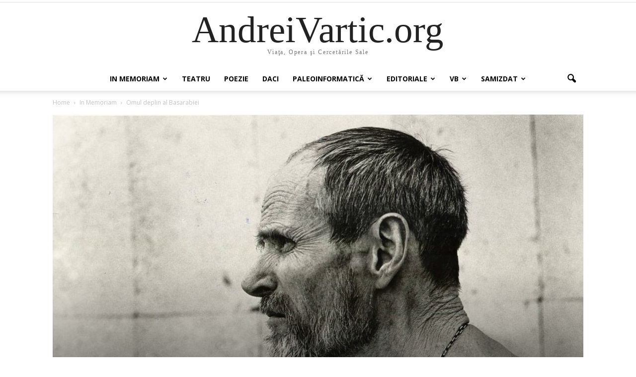

--- FILE ---
content_type: text/html; charset=UTF-8
request_url: https://www.andreivartic.org/inm/omul/
body_size: 17391
content:
<!doctype html >
<!--[if IE 8]>    <html class="ie8" lang="en"> <![endif]-->
<!--[if IE 9]>    <html class="ie9" lang="en"> <![endif]-->
<!--[if gt IE 8]><!--> <html lang="en-US"
 xmlns:og='http://opengraphprotocol.org/schema/'
 xmlns:fb='http://www.facebook.com/2008/fbml'> <!--<![endif]-->
<head>
    <title>Omul deplin al Basarabiei | Andrei Vartic</title>
    <meta charset="UTF-8" />
    <meta name="viewport" content="width=device-width, initial-scale=1.0">
    <link rel="pingback" href="https://www.andreivartic.org/xmlrpc.php" />
    <meta name='robots' content='max-image-preview:large' />
<meta property="og:image" content="https://www.andreivartic.org/wp-content/uploads/2019/06/ion_bradu.jpg" /><meta name="author" content="Bradu Ion">
<link rel='dns-prefetch' href='//platform-api.sharethis.com' />
<link rel='dns-prefetch' href='//fonts.googleapis.com' />
<link rel="alternate" type="application/rss+xml" title="Andrei Vartic &raquo; Feed" href="https://www.andreivartic.org/feed/" />
<link rel="alternate" type="application/rss+xml" title="Andrei Vartic &raquo; Comments Feed" href="https://www.andreivartic.org/comments/feed/" />
<link rel="alternate" type="application/rss+xml" title="Andrei Vartic &raquo; Omul deplin al Basarabiei Comments Feed" href="https://www.andreivartic.org/inm/omul/feed/" />
<script type="text/javascript">
window._wpemojiSettings = {"baseUrl":"https:\/\/s.w.org\/images\/core\/emoji\/14.0.0\/72x72\/","ext":".png","svgUrl":"https:\/\/s.w.org\/images\/core\/emoji\/14.0.0\/svg\/","svgExt":".svg","source":{"concatemoji":"https:\/\/www.andreivartic.org\/wp-includes\/js\/wp-emoji-release.min.js?ver=6.2.8"}};
/*! This file is auto-generated */
!function(e,a,t){var n,r,o,i=a.createElement("canvas"),p=i.getContext&&i.getContext("2d");function s(e,t){p.clearRect(0,0,i.width,i.height),p.fillText(e,0,0);e=i.toDataURL();return p.clearRect(0,0,i.width,i.height),p.fillText(t,0,0),e===i.toDataURL()}function c(e){var t=a.createElement("script");t.src=e,t.defer=t.type="text/javascript",a.getElementsByTagName("head")[0].appendChild(t)}for(o=Array("flag","emoji"),t.supports={everything:!0,everythingExceptFlag:!0},r=0;r<o.length;r++)t.supports[o[r]]=function(e){if(p&&p.fillText)switch(p.textBaseline="top",p.font="600 32px Arial",e){case"flag":return s("\ud83c\udff3\ufe0f\u200d\u26a7\ufe0f","\ud83c\udff3\ufe0f\u200b\u26a7\ufe0f")?!1:!s("\ud83c\uddfa\ud83c\uddf3","\ud83c\uddfa\u200b\ud83c\uddf3")&&!s("\ud83c\udff4\udb40\udc67\udb40\udc62\udb40\udc65\udb40\udc6e\udb40\udc67\udb40\udc7f","\ud83c\udff4\u200b\udb40\udc67\u200b\udb40\udc62\u200b\udb40\udc65\u200b\udb40\udc6e\u200b\udb40\udc67\u200b\udb40\udc7f");case"emoji":return!s("\ud83e\udef1\ud83c\udffb\u200d\ud83e\udef2\ud83c\udfff","\ud83e\udef1\ud83c\udffb\u200b\ud83e\udef2\ud83c\udfff")}return!1}(o[r]),t.supports.everything=t.supports.everything&&t.supports[o[r]],"flag"!==o[r]&&(t.supports.everythingExceptFlag=t.supports.everythingExceptFlag&&t.supports[o[r]]);t.supports.everythingExceptFlag=t.supports.everythingExceptFlag&&!t.supports.flag,t.DOMReady=!1,t.readyCallback=function(){t.DOMReady=!0},t.supports.everything||(n=function(){t.readyCallback()},a.addEventListener?(a.addEventListener("DOMContentLoaded",n,!1),e.addEventListener("load",n,!1)):(e.attachEvent("onload",n),a.attachEvent("onreadystatechange",function(){"complete"===a.readyState&&t.readyCallback()})),(e=t.source||{}).concatemoji?c(e.concatemoji):e.wpemoji&&e.twemoji&&(c(e.twemoji),c(e.wpemoji)))}(window,document,window._wpemojiSettings);
</script>
<style type="text/css">
img.wp-smiley,
img.emoji {
	display: inline !important;
	border: none !important;
	box-shadow: none !important;
	height: 1em !important;
	width: 1em !important;
	margin: 0 0.07em !important;
	vertical-align: -0.1em !important;
	background: none !important;
	padding: 0 !important;
}
</style>
	<link rel='stylesheet' id='bwp-rc-css' href='https://www.andreivartic.org/wp-content/plugins/bwp-recent-comments/css/bwp-recent-comments.css?ver=1.2.2' type='text/css' media='all' />
<link rel='stylesheet' id='wp-block-library-css' href='https://www.andreivartic.org/wp-includes/css/dist/block-library/style.min.css?ver=6.2.8' type='text/css' media='all' />
<link rel='stylesheet' id='classic-theme-styles-css' href='https://www.andreivartic.org/wp-includes/css/classic-themes.min.css?ver=6.2.8' type='text/css' media='all' />
<style id='global-styles-inline-css' type='text/css'>
body{--wp--preset--color--black: #000000;--wp--preset--color--cyan-bluish-gray: #abb8c3;--wp--preset--color--white: #ffffff;--wp--preset--color--pale-pink: #f78da7;--wp--preset--color--vivid-red: #cf2e2e;--wp--preset--color--luminous-vivid-orange: #ff6900;--wp--preset--color--luminous-vivid-amber: #fcb900;--wp--preset--color--light-green-cyan: #7bdcb5;--wp--preset--color--vivid-green-cyan: #00d084;--wp--preset--color--pale-cyan-blue: #8ed1fc;--wp--preset--color--vivid-cyan-blue: #0693e3;--wp--preset--color--vivid-purple: #9b51e0;--wp--preset--gradient--vivid-cyan-blue-to-vivid-purple: linear-gradient(135deg,rgba(6,147,227,1) 0%,rgb(155,81,224) 100%);--wp--preset--gradient--light-green-cyan-to-vivid-green-cyan: linear-gradient(135deg,rgb(122,220,180) 0%,rgb(0,208,130) 100%);--wp--preset--gradient--luminous-vivid-amber-to-luminous-vivid-orange: linear-gradient(135deg,rgba(252,185,0,1) 0%,rgba(255,105,0,1) 100%);--wp--preset--gradient--luminous-vivid-orange-to-vivid-red: linear-gradient(135deg,rgba(255,105,0,1) 0%,rgb(207,46,46) 100%);--wp--preset--gradient--very-light-gray-to-cyan-bluish-gray: linear-gradient(135deg,rgb(238,238,238) 0%,rgb(169,184,195) 100%);--wp--preset--gradient--cool-to-warm-spectrum: linear-gradient(135deg,rgb(74,234,220) 0%,rgb(151,120,209) 20%,rgb(207,42,186) 40%,rgb(238,44,130) 60%,rgb(251,105,98) 80%,rgb(254,248,76) 100%);--wp--preset--gradient--blush-light-purple: linear-gradient(135deg,rgb(255,206,236) 0%,rgb(152,150,240) 100%);--wp--preset--gradient--blush-bordeaux: linear-gradient(135deg,rgb(254,205,165) 0%,rgb(254,45,45) 50%,rgb(107,0,62) 100%);--wp--preset--gradient--luminous-dusk: linear-gradient(135deg,rgb(255,203,112) 0%,rgb(199,81,192) 50%,rgb(65,88,208) 100%);--wp--preset--gradient--pale-ocean: linear-gradient(135deg,rgb(255,245,203) 0%,rgb(182,227,212) 50%,rgb(51,167,181) 100%);--wp--preset--gradient--electric-grass: linear-gradient(135deg,rgb(202,248,128) 0%,rgb(113,206,126) 100%);--wp--preset--gradient--midnight: linear-gradient(135deg,rgb(2,3,129) 0%,rgb(40,116,252) 100%);--wp--preset--duotone--dark-grayscale: url('#wp-duotone-dark-grayscale');--wp--preset--duotone--grayscale: url('#wp-duotone-grayscale');--wp--preset--duotone--purple-yellow: url('#wp-duotone-purple-yellow');--wp--preset--duotone--blue-red: url('#wp-duotone-blue-red');--wp--preset--duotone--midnight: url('#wp-duotone-midnight');--wp--preset--duotone--magenta-yellow: url('#wp-duotone-magenta-yellow');--wp--preset--duotone--purple-green: url('#wp-duotone-purple-green');--wp--preset--duotone--blue-orange: url('#wp-duotone-blue-orange');--wp--preset--font-size--small: 13px;--wp--preset--font-size--medium: 20px;--wp--preset--font-size--large: 36px;--wp--preset--font-size--x-large: 42px;--wp--preset--spacing--20: 0.44rem;--wp--preset--spacing--30: 0.67rem;--wp--preset--spacing--40: 1rem;--wp--preset--spacing--50: 1.5rem;--wp--preset--spacing--60: 2.25rem;--wp--preset--spacing--70: 3.38rem;--wp--preset--spacing--80: 5.06rem;--wp--preset--shadow--natural: 6px 6px 9px rgba(0, 0, 0, 0.2);--wp--preset--shadow--deep: 12px 12px 50px rgba(0, 0, 0, 0.4);--wp--preset--shadow--sharp: 6px 6px 0px rgba(0, 0, 0, 0.2);--wp--preset--shadow--outlined: 6px 6px 0px -3px rgba(255, 255, 255, 1), 6px 6px rgba(0, 0, 0, 1);--wp--preset--shadow--crisp: 6px 6px 0px rgba(0, 0, 0, 1);}:where(.is-layout-flex){gap: 0.5em;}body .is-layout-flow > .alignleft{float: left;margin-inline-start: 0;margin-inline-end: 2em;}body .is-layout-flow > .alignright{float: right;margin-inline-start: 2em;margin-inline-end: 0;}body .is-layout-flow > .aligncenter{margin-left: auto !important;margin-right: auto !important;}body .is-layout-constrained > .alignleft{float: left;margin-inline-start: 0;margin-inline-end: 2em;}body .is-layout-constrained > .alignright{float: right;margin-inline-start: 2em;margin-inline-end: 0;}body .is-layout-constrained > .aligncenter{margin-left: auto !important;margin-right: auto !important;}body .is-layout-constrained > :where(:not(.alignleft):not(.alignright):not(.alignfull)){max-width: var(--wp--style--global--content-size);margin-left: auto !important;margin-right: auto !important;}body .is-layout-constrained > .alignwide{max-width: var(--wp--style--global--wide-size);}body .is-layout-flex{display: flex;}body .is-layout-flex{flex-wrap: wrap;align-items: center;}body .is-layout-flex > *{margin: 0;}:where(.wp-block-columns.is-layout-flex){gap: 2em;}.has-black-color{color: var(--wp--preset--color--black) !important;}.has-cyan-bluish-gray-color{color: var(--wp--preset--color--cyan-bluish-gray) !important;}.has-white-color{color: var(--wp--preset--color--white) !important;}.has-pale-pink-color{color: var(--wp--preset--color--pale-pink) !important;}.has-vivid-red-color{color: var(--wp--preset--color--vivid-red) !important;}.has-luminous-vivid-orange-color{color: var(--wp--preset--color--luminous-vivid-orange) !important;}.has-luminous-vivid-amber-color{color: var(--wp--preset--color--luminous-vivid-amber) !important;}.has-light-green-cyan-color{color: var(--wp--preset--color--light-green-cyan) !important;}.has-vivid-green-cyan-color{color: var(--wp--preset--color--vivid-green-cyan) !important;}.has-pale-cyan-blue-color{color: var(--wp--preset--color--pale-cyan-blue) !important;}.has-vivid-cyan-blue-color{color: var(--wp--preset--color--vivid-cyan-blue) !important;}.has-vivid-purple-color{color: var(--wp--preset--color--vivid-purple) !important;}.has-black-background-color{background-color: var(--wp--preset--color--black) !important;}.has-cyan-bluish-gray-background-color{background-color: var(--wp--preset--color--cyan-bluish-gray) !important;}.has-white-background-color{background-color: var(--wp--preset--color--white) !important;}.has-pale-pink-background-color{background-color: var(--wp--preset--color--pale-pink) !important;}.has-vivid-red-background-color{background-color: var(--wp--preset--color--vivid-red) !important;}.has-luminous-vivid-orange-background-color{background-color: var(--wp--preset--color--luminous-vivid-orange) !important;}.has-luminous-vivid-amber-background-color{background-color: var(--wp--preset--color--luminous-vivid-amber) !important;}.has-light-green-cyan-background-color{background-color: var(--wp--preset--color--light-green-cyan) !important;}.has-vivid-green-cyan-background-color{background-color: var(--wp--preset--color--vivid-green-cyan) !important;}.has-pale-cyan-blue-background-color{background-color: var(--wp--preset--color--pale-cyan-blue) !important;}.has-vivid-cyan-blue-background-color{background-color: var(--wp--preset--color--vivid-cyan-blue) !important;}.has-vivid-purple-background-color{background-color: var(--wp--preset--color--vivid-purple) !important;}.has-black-border-color{border-color: var(--wp--preset--color--black) !important;}.has-cyan-bluish-gray-border-color{border-color: var(--wp--preset--color--cyan-bluish-gray) !important;}.has-white-border-color{border-color: var(--wp--preset--color--white) !important;}.has-pale-pink-border-color{border-color: var(--wp--preset--color--pale-pink) !important;}.has-vivid-red-border-color{border-color: var(--wp--preset--color--vivid-red) !important;}.has-luminous-vivid-orange-border-color{border-color: var(--wp--preset--color--luminous-vivid-orange) !important;}.has-luminous-vivid-amber-border-color{border-color: var(--wp--preset--color--luminous-vivid-amber) !important;}.has-light-green-cyan-border-color{border-color: var(--wp--preset--color--light-green-cyan) !important;}.has-vivid-green-cyan-border-color{border-color: var(--wp--preset--color--vivid-green-cyan) !important;}.has-pale-cyan-blue-border-color{border-color: var(--wp--preset--color--pale-cyan-blue) !important;}.has-vivid-cyan-blue-border-color{border-color: var(--wp--preset--color--vivid-cyan-blue) !important;}.has-vivid-purple-border-color{border-color: var(--wp--preset--color--vivid-purple) !important;}.has-vivid-cyan-blue-to-vivid-purple-gradient-background{background: var(--wp--preset--gradient--vivid-cyan-blue-to-vivid-purple) !important;}.has-light-green-cyan-to-vivid-green-cyan-gradient-background{background: var(--wp--preset--gradient--light-green-cyan-to-vivid-green-cyan) !important;}.has-luminous-vivid-amber-to-luminous-vivid-orange-gradient-background{background: var(--wp--preset--gradient--luminous-vivid-amber-to-luminous-vivid-orange) !important;}.has-luminous-vivid-orange-to-vivid-red-gradient-background{background: var(--wp--preset--gradient--luminous-vivid-orange-to-vivid-red) !important;}.has-very-light-gray-to-cyan-bluish-gray-gradient-background{background: var(--wp--preset--gradient--very-light-gray-to-cyan-bluish-gray) !important;}.has-cool-to-warm-spectrum-gradient-background{background: var(--wp--preset--gradient--cool-to-warm-spectrum) !important;}.has-blush-light-purple-gradient-background{background: var(--wp--preset--gradient--blush-light-purple) !important;}.has-blush-bordeaux-gradient-background{background: var(--wp--preset--gradient--blush-bordeaux) !important;}.has-luminous-dusk-gradient-background{background: var(--wp--preset--gradient--luminous-dusk) !important;}.has-pale-ocean-gradient-background{background: var(--wp--preset--gradient--pale-ocean) !important;}.has-electric-grass-gradient-background{background: var(--wp--preset--gradient--electric-grass) !important;}.has-midnight-gradient-background{background: var(--wp--preset--gradient--midnight) !important;}.has-small-font-size{font-size: var(--wp--preset--font-size--small) !important;}.has-medium-font-size{font-size: var(--wp--preset--font-size--medium) !important;}.has-large-font-size{font-size: var(--wp--preset--font-size--large) !important;}.has-x-large-font-size{font-size: var(--wp--preset--font-size--x-large) !important;}
.wp-block-navigation a:where(:not(.wp-element-button)){color: inherit;}
:where(.wp-block-columns.is-layout-flex){gap: 2em;}
.wp-block-pullquote{font-size: 1.5em;line-height: 1.6;}
</style>
<link rel='stylesheet' id='contact-form-7-css' href='https://www.andreivartic.org/wp-content/plugins/contact-form-7/includes/css/styles.css?ver=5.7.7' type='text/css' media='all' />
<link rel='stylesheet' id='google_font_open_sans-css' href='https://fonts.googleapis.com/css?family=Open+Sans%3A300italic%2C400italic%2C600italic%2C400%2C600%2C700&#038;ver=6.2.8' type='text/css' media='all' />
<link rel='stylesheet' id='google_font_roboto-css' href='https://fonts.googleapis.com/css?family=Roboto%3A500%2C400italic%2C700%2C900%2C500italic%2C400%2C300&#038;ver=6.2.8' type='text/css' media='all' />
<link rel='stylesheet' id='tablepress-default-css' href='https://www.andreivartic.org/wp-content/plugins/tablepress/css/default.min.css?ver=1.7' type='text/css' media='all' />
<link rel='stylesheet' id='td-theme-css' href='https://www.andreivartic.org/wp-content/themes/Newspaper/style.css?ver=7.1.1' type='text/css' media='all' />
<script type='text/javascript' src='https://www.andreivartic.org/wp-includes/js/jquery/jquery.min.js?ver=3.6.4' id='jquery-core-js'></script>
<script type='text/javascript' src='https://www.andreivartic.org/wp-includes/js/jquery/jquery-migrate.min.js?ver=3.4.0' id='jquery-migrate-js'></script>
<script type='text/javascript' src='//platform-api.sharethis.com/js/sharethis.js#source=googleanalytics-wordpress#product=ga' id='googleanalytics-platform-sharethis-js'></script>
<link rel="https://api.w.org/" href="https://www.andreivartic.org/wp-json/" /><link rel="alternate" type="application/json" href="https://www.andreivartic.org/wp-json/wp/v2/posts/809" /><link rel="EditURI" type="application/rsd+xml" title="RSD" href="https://www.andreivartic.org/xmlrpc.php?rsd" />
<link rel="wlwmanifest" type="application/wlwmanifest+xml" href="https://www.andreivartic.org/wp-includes/wlwmanifest.xml" />
<meta name="generator" content="WordPress 6.2.8" />
<link rel="canonical" href="https://www.andreivartic.org/inm/omul/" />
<link rel='shortlink' href='https://www.andreivartic.org/?p=809' />
<link rel="alternate" type="application/json+oembed" href="https://www.andreivartic.org/wp-json/oembed/1.0/embed?url=https%3A%2F%2Fwww.andreivartic.org%2Finm%2Fomul%2F" />
<link rel="alternate" type="text/xml+oembed" href="https://www.andreivartic.org/wp-json/oembed/1.0/embed?url=https%3A%2F%2Fwww.andreivartic.org%2Finm%2Fomul%2F&#038;format=xml" />
<style>#wpdevart_lb_overlay{background-color:#000000;} #wpdevart_lb_overlay.wpdevart_opacity{opacity:0.75 !important;} #wpdevart_lb_main_desc{
				 -webkit-transition: opacity 0.3s ease;
				 -moz-transition: opacity 0.3s ease;
				 -o-transition: opacity 0.3s ease;
				 transition: opacity 0.3s ease;} #wpdevart_lb_information_content{
				 -webkit-transition: opacity 0.3s ease;
				 -moz-transition: opacity 0.3s ease;
				 -o-transition: opacity 0.3s ease;
				 transition: opacity 0.3s ease;}
		#wpdevart_lb_information_content{
			width:100%;	
			padding-top:0px;
			padding-bottom:0px;
		}
		#wpdevart_info_counter_of_imgs{
			    display: inline-block;
				padding-left:15px;
				padding-right:4px;
				font-size:20px;
				color:#000000;
		}
		#wpdevart_info_caption{
			    display: inline-block;
				padding-left:15px;
				padding-right:5px;
				font-size:20px;
				color:#000000;
		}
		#wpdevart_info_title{
			    display: inline-block;
				padding-left:5px;
				padding-right:5px;
				font-size:15px;
				color:#000000;
		}
		@-webkit-keyframes rotate {
			to   {-webkit-transform: rotate(360deg);}
			from  {-webkit-transform: rotate(0deg);}
		}
		@keyframes rotate {
			to   {transform: rotate(360deg);}
			from  {transform: rotate(0deg);}
		}
		#wpdevart_lb_loading_img,#wpdevart_lb_loading_img_first{
			-webkit-animation: rotate 2s linear  infinite;
    		animation: rotate 2s linear infinite;
		}
	  </style>      		<script type="text/javascript">
			var _statcounter = _statcounter || [];
			_statcounter.push({"tags": {"author": "ionbradu"}});
		</script>
				<!-- Start of StatCounter Code -->
		<script>
			<!--
			var sc_project=11009865;
			var sc_security="e8f32a61";
			var sc_invisible=1;
			var scJsHost = (("https:" == document.location.protocol) ?
				"https://secure." : "http://www.");
			//-->
					</script>
		
<script type="text/javascript"
				src="https://secure.statcounter.com/counter/counter.js"
				async></script>		<noscript><div class="statcounter"><a title="web analytics" href="https://statcounter.com/"><img class="statcounter" src="https://c.statcounter.com/11009865/0/e8f32a61/1/" alt="web analytics" /></a></div></noscript>
		<!-- End of StatCounter Code -->
		<!--[if lt IE 9]><script src="https://html5shim.googlecode.com/svn/trunk/html5.js"></script><![endif]-->
    <script>
(function() {
	(function (i, s, o, g, r, a, m) {
		i['GoogleAnalyticsObject'] = r;
		i[r] = i[r] || function () {
				(i[r].q = i[r].q || []).push(arguments)
			}, i[r].l = 1 * new Date();
		a = s.createElement(o),
			m = s.getElementsByTagName(o)[0];
		a.async = 1;
		a.src = g;
		m.parentNode.insertBefore(a, m)
	})(window, document, 'script', 'https://google-analytics.com/analytics.js', 'ga');

	ga('create', 'UA-79367625-1', 'auto');
			ga('send', 'pageview');
	})();
</script>

<!-- JS generated by theme -->

<script>
    
    

	    var tdBlocksArray = []; //here we store all the items for the current page

	    //td_block class - each ajax block uses a object of this class for requests
	    function tdBlock() {
		    this.id = '';
		    this.block_type = 1; //block type id (1-234 etc)
		    this.atts = '';
		    this.td_column_number = '';
		    this.td_current_page = 1; //
		    this.post_count = 0; //from wp
		    this.found_posts = 0; //from wp
		    this.max_num_pages = 0; //from wp
		    this.td_filter_value = ''; //current live filter value
		    this.is_ajax_running = false;
		    this.td_user_action = ''; // load more or infinite loader (used by the animation)
		    this.header_color = '';
		    this.ajax_pagination_infinite_stop = ''; //show load more at page x
	    }


        // td_js_generator - mini detector
        (function(){
            var htmlTag = document.getElementsByTagName("html")[0];

            if ( navigator.userAgent.indexOf("MSIE 10.0") > -1 ) {
                htmlTag.className += ' ie10';
            }

            if ( !!navigator.userAgent.match(/Trident.*rv\:11\./) ) {
                htmlTag.className += ' ie11';
            }

            if ( /(iPad|iPhone|iPod)/g.test(navigator.userAgent) ) {
                htmlTag.className += ' td-md-is-ios';
            }

            var user_agent = navigator.userAgent.toLowerCase();
            if ( user_agent.indexOf("android") > -1 ) {
                htmlTag.className += ' td-md-is-android';
            }

            if ( -1 !== navigator.userAgent.indexOf('Mac OS X')  ) {
                htmlTag.className += ' td-md-is-os-x';
            }

            if ( /chrom(e|ium)/.test(navigator.userAgent.toLowerCase()) ) {
               htmlTag.className += ' td-md-is-chrome';
            }

            if ( -1 !== navigator.userAgent.indexOf('Firefox') ) {
                htmlTag.className += ' td-md-is-firefox';
            }

            if ( -1 !== navigator.userAgent.indexOf('Safari') && -1 === navigator.userAgent.indexOf('Chrome') ) {
                htmlTag.className += ' td-md-is-safari';
            }

        })();




        var tdLocalCache = {};

        ( function () {
            "use strict";

            tdLocalCache = {
                data: {},
                remove: function (resource_id) {
                    delete tdLocalCache.data[resource_id];
                },
                exist: function (resource_id) {
                    return tdLocalCache.data.hasOwnProperty(resource_id) && tdLocalCache.data[resource_id] !== null;
                },
                get: function (resource_id) {
                    return tdLocalCache.data[resource_id];
                },
                set: function (resource_id, cachedData) {
                    tdLocalCache.remove(resource_id);
                    tdLocalCache.data[resource_id] = cachedData;
                }
            };
        })();

    
    
var td_viewport_interval_list=[{"limitBottom":767,"sidebarWidth":228},{"limitBottom":1018,"sidebarWidth":300},{"limitBottom":1140,"sidebarWidth":324}];
var td_animation_stack_effect="type0";
var tds_animation_stack=true;
var td_animation_stack_specific_selectors=".entry-thumb, img";
var td_animation_stack_general_selectors=".td-animation-stack img, .post img";
var td_ajax_url="https:\/\/www.andreivartic.org\/wp-admin\/admin-ajax.php?td_theme_name=Newspaper&v=7.1.1";
var td_get_template_directory_uri="https:\/\/www.andreivartic.org\/wp-content\/themes\/Newspaper";
var tds_snap_menu="";
var tds_logo_on_sticky="";
var tds_header_style="10";
var td_please_wait="Please wait...";
var td_email_user_pass_incorrect="User or password incorrect!";
var td_email_user_incorrect="Email or username incorrect!";
var td_email_incorrect="Email incorrect!";
var tds_more_articles_on_post_enable="";
var tds_more_articles_on_post_time_to_wait="";
var tds_more_articles_on_post_pages_distance_from_top=0;
var tds_theme_color_site_wide="#4db2ec";
var tds_smart_sidebar="";
var tdThemeName="Newspaper";
var td_magnific_popup_translation_tPrev="Previous (Left arrow key)";
var td_magnific_popup_translation_tNext="Next (Right arrow key)";
var td_magnific_popup_translation_tCounter="%curr% of %total%";
var td_magnific_popup_translation_ajax_tError="The content from %url% could not be loaded.";
var td_magnific_popup_translation_image_tError="The image #%curr% could not be loaded.";
var td_ad_background_click_link="";
var td_ad_background_click_target="";
</script>

</head>

<body data-rsssl=1 class="post-template-default single single-post postid-809 single-format-standard omul single_template_4 td-animation-stack-type0 td-full-layout" itemscope="itemscope" itemtype="https://schema.org/WebPage">

        <div class="td-scroll-up"><i class="td-icon-menu-up"></i></div>
    
    <div class="td-menu-background"></div>
<div id="td-mobile-nav">
    <div class="td-mobile-container">
        <!-- mobile menu top section -->
        <div class="td-menu-socials-wrap">
            <!-- socials -->
            <div class="td-menu-socials">
                            </div>
            <!-- close button -->
            <div class="td-mobile-close">
                <a href="#"><i class="td-icon-close-mobile"></i></a>
            </div>
        </div>

        <!-- login section -->
        
        <!-- menu section -->
        <div class="td-mobile-content">
            <div class="menu-sus-container"><ul id="menu-sus" class="td-mobile-main-menu"><li id="menu-item-64" class="menu-item menu-item-type-taxonomy menu-item-object-category current-post-ancestor current-menu-parent current-post-parent menu-item-has-children menu-item-first menu-item-64"><a href="https://www.andreivartic.org/category/inm/">In Memoriam<i class="td-icon-menu-right td-element-after"></i></a>
<ul class="sub-menu">
	<li id="menu-item-805" class="menu-item menu-item-type-taxonomy menu-item-object-category menu-item-805"><a href="https://www.andreivartic.org/category/inm/amintiri/">Amintiri</a></li>
	<li id="menu-item-66" class="menu-item menu-item-type-taxonomy menu-item-object-category menu-item-66"><a href="https://www.andreivartic.org/category/inm/foto/">Fotografii</a></li>
	<li id="menu-item-67" class="menu-item menu-item-type-taxonomy menu-item-object-category menu-item-67"><a href="https://www.andreivartic.org/category/inm/video/">Video</a></li>
	<li id="menu-item-145" class="menu-item menu-item-type-taxonomy menu-item-object-category menu-item-145"><a href="https://www.andreivartic.org/category/inm/art/">Articole</a></li>
	<li id="menu-item-183" class="menu-item menu-item-type-taxonomy menu-item-object-category menu-item-183"><a href="https://www.andreivartic.org/category/inm/liceul/">Liceul &#8216;Andrei Vartic&#8217;</a></li>
</ul>
</li>
<li id="menu-item-30" class="menu-item menu-item-type-taxonomy menu-item-object-category menu-item-30"><a href="https://www.andreivartic.org/category/teatru/">Teatru</a></li>
<li id="menu-item-389" class="menu-item menu-item-type-taxonomy menu-item-object-category menu-item-389"><a href="https://www.andreivartic.org/category/poezie/">Poezie</a></li>
<li id="menu-item-394" class="menu-item menu-item-type-taxonomy menu-item-object-category menu-item-394"><a href="https://www.andreivartic.org/category/daci/">Daci</a></li>
<li id="menu-item-201" class="menu-item menu-item-type-taxonomy menu-item-object-category menu-item-has-children menu-item-201"><a href="https://www.andreivartic.org/category/paleo/">Paleoinformatică<i class="td-icon-menu-right td-element-after"></i></a>
<ul class="sub-menu">
	<li id="menu-item-202" class="menu-item menu-item-type-taxonomy menu-item-object-category menu-item-202"><a href="https://www.andreivartic.org/category/paleo/cum/">Cuibarele umanităţii</a></li>
</ul>
</li>
<li id="menu-item-26" class="menu-item menu-item-type-taxonomy menu-item-object-category menu-item-has-children menu-item-26"><a href="https://www.andreivartic.org/category/edit/">Editoriale<i class="td-icon-menu-right td-element-after"></i></a>
<ul class="sub-menu">
	<li id="menu-item-83" class="menu-item menu-item-type-taxonomy menu-item-object-category menu-item-83"><a href="https://www.andreivartic.org/category/edit/eminescu/">Mihai Eminescu</a></li>
	<li id="menu-item-209" class="menu-item menu-item-type-taxonomy menu-item-object-category menu-item-209"><a href="https://www.andreivartic.org/category/edit/basarabia/">Basarabia</a></li>
	<li id="menu-item-82" class="menu-item menu-item-type-taxonomy menu-item-object-category menu-item-82"><a href="https://www.andreivartic.org/category/edit/goma/">Paul Goma</a></li>
	<li id="menu-item-132" class="menu-item menu-item-type-taxonomy menu-item-object-category menu-item-132"><a href="https://www.andreivartic.org/category/edit/unirea/">Unirea</a></li>
	<li id="menu-item-502" class="menu-item menu-item-type-taxonomy menu-item-object-category menu-item-502"><a href="https://www.andreivartic.org/category/edit/stefan/">Ştefan cel Mare</a></li>
	<li id="menu-item-562" class="menu-item menu-item-type-taxonomy menu-item-object-category menu-item-562"><a href="https://www.andreivartic.org/category/edit/romanism/">Românism</a></li>
	<li id="menu-item-330" class="menu-item menu-item-type-taxonomy menu-item-object-category menu-item-330"><a href="https://www.andreivartic.org/category/edit/ortodoxie/">Ortodoxie</a></li>
</ul>
</li>
<li id="menu-item-24" class="menu-item menu-item-type-taxonomy menu-item-object-category menu-item-has-children menu-item-24"><a href="https://www.andreivartic.org/category/vb/">VB<i class="td-icon-menu-right td-element-after"></i></a>
<ul class="sub-menu">
	<li id="menu-item-25" class="menu-item menu-item-type-taxonomy menu-item-object-category menu-item-25"><a href="https://www.andreivartic.org/category/vb/hk/">Holocaustul Comunist din Basarabia</a></li>
	<li id="menu-item-475" class="menu-item menu-item-type-taxonomy menu-item-object-category menu-item-475"><a href="https://www.andreivartic.org/category/vb/mt/">Mizanscene Teatrale</a></li>
</ul>
</li>
<li id="menu-item-595" class="menu-item menu-item-type-taxonomy menu-item-object-category menu-item-has-children menu-item-595"><a href="https://www.andreivartic.org/category/samizdat/">Samizdat<i class="td-icon-menu-right td-element-after"></i></a>
<ul class="sub-menu">
	<li id="menu-item-596" class="menu-item menu-item-type-taxonomy menu-item-object-category menu-item-596"><a href="https://www.andreivartic.org/category/samizdat/sdb/">Scrisori din Bizanţ*</a></li>
</ul>
</li>
</ul></div>        </div>
    </div>

    <!-- register/login section -->
    </div>    <div class="td-search-background"></div>
<div class="td-search-wrap-mob">
	<div class="td-drop-down-search" aria-labelledby="td-header-search-button">
		<form method="get" class="td-search-form" action="https://www.andreivartic.org/">
			<!-- close button -->
			<div class="td-search-close">
				<a href="#"><i class="td-icon-close-mobile"></i></a>
			</div>
			<div role="search" class="td-search-input">
				<span>Search</span>
				<input id="td-header-search-mob" type="text" value="" name="s" autocomplete="off" />
			</div>
		</form>
		<div id="td-aj-search-mob"></div>
	</div>
</div>    
    
    <div id="td-outer-wrap">
    
        <!--
Header style 10
-->

<div class="td-header-wrap td-header-style-10">

	<div class="td-header-top-menu-full">
		<div class="td-container td-header-row td-header-top-menu">
            
    <div class="top-bar-style-1">
        
<div class="td-header-sp-top-menu">


	</div>
            </div>

<!-- LOGIN MODAL -->

                <div  id="login-form" class="white-popup-block mfp-hide mfp-with-anim">
                    <ul class="td-login-tabs">
                        <li><a id="login-link" class="td_login_tab_focus">LOG IN</a></li>
                    </ul>



                    <div class="td-login-wrap">
                        <div class="td_display_err"></div>

                        <div id="td-login-div" class="">
                            <div class="td-login-panel-title">Welcome! Log into your account</div>
                            <input class="td-login-input" type="text" name="login_email" id="login_email" placeholder="your username" value="" required>
                            <input class="td-login-input" type="password" name="login_pass" id="login_pass" value="" placeholder="your password" required>
                            <input type="button" name="login_button" id="login_button" class="wpb_button btn td-login-button" value="Log In">


                            <div class="td-login-info-text"><a href="#" id="forgot-pass-link">Forgot your password?</a></div>


                        </div>

                        

                         <div id="td-forgot-pass-div" class="td-display-none">
                            <div class="td-login-panel-title">Recover your password</div>
                            <input class="td-login-input" type="text" name="forgot_email" id="forgot_email" placeholder="your email" value="" required>
                            <input type="button" name="forgot_button" id="forgot_button" class="wpb_button btn td-login-button" value="Send My Pass">
                        </div>




                    </div>
                </div>
                		</div>
	</div>

    <div class="td-banner-wrap-full td-logo-wrap-full ">
        <div class="td-header-sp-logo">
                <span class="td-logo-text-container">
		<a class="td-logo-wrap" href="https://www.andreivartic.org/">
							<span class="td-logo-text">AndreiVartic.org</span>
						<span class="td-tagline-text">Viaţa, Opera şi Cercetările Sale</span>
		</a>
    </span>
	        </div>
    </div>

	<div class="td-header-menu-wrap-full">
		<div class="td-header-menu-wrap td-header-gradient">
			<div class="td-container td-header-row td-header-main-menu">
				<div id="td-header-menu" role="navigation">
    <div id="td-top-mobile-toggle"><a href="#"><i class="td-icon-font td-icon-mobile"></i></a></div>
    <div class="td-main-menu-logo td-logo-in-header">
            </div>
    <div class="menu-sus-container"><ul id="menu-sus-1" class="sf-menu"><li class="menu-item menu-item-type-taxonomy menu-item-object-category current-post-ancestor current-menu-parent current-post-parent menu-item-has-children menu-item-first td-menu-item td-normal-menu menu-item-64"><a href="https://www.andreivartic.org/category/inm/">In Memoriam</a>
<ul class="sub-menu">
	<li class="menu-item menu-item-type-taxonomy menu-item-object-category td-menu-item td-normal-menu menu-item-805"><a href="https://www.andreivartic.org/category/inm/amintiri/">Amintiri</a></li>
	<li class="menu-item menu-item-type-taxonomy menu-item-object-category td-menu-item td-normal-menu menu-item-66"><a href="https://www.andreivartic.org/category/inm/foto/">Fotografii</a></li>
	<li class="menu-item menu-item-type-taxonomy menu-item-object-category td-menu-item td-normal-menu menu-item-67"><a href="https://www.andreivartic.org/category/inm/video/">Video</a></li>
	<li class="menu-item menu-item-type-taxonomy menu-item-object-category td-menu-item td-normal-menu menu-item-145"><a href="https://www.andreivartic.org/category/inm/art/">Articole</a></li>
	<li class="menu-item menu-item-type-taxonomy menu-item-object-category td-menu-item td-normal-menu menu-item-183"><a href="https://www.andreivartic.org/category/inm/liceul/">Liceul &#8216;Andrei Vartic&#8217;</a></li>
</ul>
</li>
<li class="menu-item menu-item-type-taxonomy menu-item-object-category td-menu-item td-normal-menu menu-item-30"><a href="https://www.andreivartic.org/category/teatru/">Teatru</a></li>
<li class="menu-item menu-item-type-taxonomy menu-item-object-category td-menu-item td-normal-menu menu-item-389"><a href="https://www.andreivartic.org/category/poezie/">Poezie</a></li>
<li class="menu-item menu-item-type-taxonomy menu-item-object-category td-menu-item td-normal-menu menu-item-394"><a href="https://www.andreivartic.org/category/daci/">Daci</a></li>
<li class="menu-item menu-item-type-taxonomy menu-item-object-category menu-item-has-children td-menu-item td-normal-menu menu-item-201"><a href="https://www.andreivartic.org/category/paleo/">Paleoinformatică</a>
<ul class="sub-menu">
	<li class="menu-item menu-item-type-taxonomy menu-item-object-category td-menu-item td-normal-menu menu-item-202"><a href="https://www.andreivartic.org/category/paleo/cum/">Cuibarele umanităţii</a></li>
</ul>
</li>
<li class="menu-item menu-item-type-taxonomy menu-item-object-category menu-item-has-children td-menu-item td-normal-menu menu-item-26"><a href="https://www.andreivartic.org/category/edit/">Editoriale</a>
<ul class="sub-menu">
	<li class="menu-item menu-item-type-taxonomy menu-item-object-category td-menu-item td-normal-menu menu-item-83"><a href="https://www.andreivartic.org/category/edit/eminescu/">Mihai Eminescu</a></li>
	<li class="menu-item menu-item-type-taxonomy menu-item-object-category td-menu-item td-normal-menu menu-item-209"><a href="https://www.andreivartic.org/category/edit/basarabia/">Basarabia</a></li>
	<li class="menu-item menu-item-type-taxonomy menu-item-object-category td-menu-item td-normal-menu menu-item-82"><a href="https://www.andreivartic.org/category/edit/goma/">Paul Goma</a></li>
	<li class="menu-item menu-item-type-taxonomy menu-item-object-category td-menu-item td-normal-menu menu-item-132"><a href="https://www.andreivartic.org/category/edit/unirea/">Unirea</a></li>
	<li class="menu-item menu-item-type-taxonomy menu-item-object-category td-menu-item td-normal-menu menu-item-502"><a href="https://www.andreivartic.org/category/edit/stefan/">Ştefan cel Mare</a></li>
	<li class="menu-item menu-item-type-taxonomy menu-item-object-category td-menu-item td-normal-menu menu-item-562"><a href="https://www.andreivartic.org/category/edit/romanism/">Românism</a></li>
	<li class="menu-item menu-item-type-taxonomy menu-item-object-category td-menu-item td-normal-menu menu-item-330"><a href="https://www.andreivartic.org/category/edit/ortodoxie/">Ortodoxie</a></li>
</ul>
</li>
<li class="menu-item menu-item-type-taxonomy menu-item-object-category menu-item-has-children td-menu-item td-normal-menu menu-item-24"><a href="https://www.andreivartic.org/category/vb/">VB</a>
<ul class="sub-menu">
	<li class="menu-item menu-item-type-taxonomy menu-item-object-category td-menu-item td-normal-menu menu-item-25"><a href="https://www.andreivartic.org/category/vb/hk/">Holocaustul Comunist din Basarabia</a></li>
	<li class="menu-item menu-item-type-taxonomy menu-item-object-category td-menu-item td-normal-menu menu-item-475"><a href="https://www.andreivartic.org/category/vb/mt/">Mizanscene Teatrale</a></li>
</ul>
</li>
<li class="menu-item menu-item-type-taxonomy menu-item-object-category menu-item-has-children td-menu-item td-normal-menu menu-item-595"><a href="https://www.andreivartic.org/category/samizdat/">Samizdat</a>
<ul class="sub-menu">
	<li class="menu-item menu-item-type-taxonomy menu-item-object-category td-menu-item td-normal-menu menu-item-596"><a href="https://www.andreivartic.org/category/samizdat/sdb/">Scrisori din Bizanţ*</a></li>
</ul>
</li>
</ul></div></div>


<div class="td-search-wrapper">
    <div id="td-top-search">
        <!-- Search -->
        <div class="header-search-wrap">
            <div class="dropdown header-search">
                <a id="td-header-search-button" href="#" role="button" class="dropdown-toggle " data-toggle="dropdown"><i class="td-icon-search"></i></a>
                <a id="td-header-search-button-mob" href="#" role="button" class="dropdown-toggle " data-toggle="dropdown"><i class="td-icon-search"></i></a>
            </div>
        </div>
    </div>
</div>

<div class="header-search-wrap">
	<div class="dropdown header-search">
		<div class="td-drop-down-search" aria-labelledby="td-header-search-button">
			<form method="get" class="td-search-form" action="https://www.andreivartic.org/">
				<div role="search" class="td-head-form-search-wrap">
					<input id="td-header-search" type="text" value="" name="s" autocomplete="off" /><input class="wpb_button wpb_btn-inverse btn" type="submit" id="td-header-search-top" value="Search" />
				</div>
			</form>
			<div id="td-aj-search"></div>
		</div>
	</div>
</div>			</div>
		</div>
	</div>

    <div class="td-banner-wrap-full td-banner-bg">
        <div class="td-container-header td-header-row td-header-header">
            <div class="td-header-sp-recs">
                <div class="td-header-rec-wrap">
    
</div>            </div>
        </div>
    </div>

</div><article id="post-809" class="td-post-template-4 post-809 post type-post status-publish format-standard has-post-thumbnail hentry category-inm" itemscope itemtype="https://schema.org/Article">
    <div class="td-post-header td-container">
        <div class="td-crumb-container"><div class="entry-crumbs"><span itemscope itemtype="http://data-vocabulary.org/Breadcrumb"><a title="" class="entry-crumb" itemprop="url" href="https://www.andreivartic.org/"><span itemprop="title">Home</span></a></span> <i class="td-icon-right td-bread-sep"></i> <span itemscope itemtype="http://data-vocabulary.org/Breadcrumb"><a title="View all posts in In Memoriam" class="entry-crumb" itemprop="url" href="https://www.andreivartic.org/category/inm/"><span itemprop="title">In Memoriam</span></a></span> <i class="td-icon-right td-bread-sep td-bred-no-url-last"></i> <span class="td-bred-no-url-last" itemscope itemtype="http://data-vocabulary.org/Breadcrumb"><meta itemprop="title" content = "Omul deplin al Basarabiei"><meta itemprop="url" content = "https://www.andreivartic.org/inm/omul/">Omul deplin al Basarabiei</span></div></div>
        <div class="td-post-header-holder td-image-gradient">
            <div class="td-post-featured-image"><a href="https://www.andreivartic.org/wp-content/uploads/2019/06/ion_bradu.jpg" data-caption=""><img width="1068" height="724" class="entry-thumb td-modal-image" src="https://www.andreivartic.org/wp-content/uploads/2019/06/ion_bradu-1068x724.jpg" alt="" title="ion_bradu"/></a></div>
            <header class="td-post-title">
                <ul class="td-category"><li class="entry-category"><a  href="https://www.andreivartic.org/category/inm/">In Memoriam</a></li></ul>                <h1 class="entry-title">Omul deplin al Basarabiei</h1>

                

                <div class="td-module-meta-info">
                    <div class="td-post-author-name">By <a href="https://www.andreivartic.org/author/ionbradu/">Bradu Ion</a> - </div>                    <span class="td-post-date"><time class="entry-date updated td-module-date" datetime="2019-06-04T09:37:14+00:00" >June 4, 2019</time></span>                    <div class="td-post-comments"><a href="https://www.andreivartic.org/inm/omul/#respond"><i class="td-icon-comments"></i>0</a></div>                    <div class="td-post-views"><i class="td-icon-views"></i><span class="td-nr-views-809">3277</span></div>                </div>

            </header>
        </div>
    </div>

    <div class="td-container">
        <div class="td-pb-row">
                                    <div class="td-pb-span8 td-main-content" role="main">
                            <div class="td-ss-main-content">
                                
    <div class="td-post-sharing td-post-sharing-top td-with-like">
				<div class="td-default-sharing">
		            <a class="td-social-sharing-buttons td-social-facebook" href="https://www.facebook.com/sharer.php?u=https%3A%2F%2Fwww.andreivartic.org%2Finm%2Fomul%2F" onclick="window.open(this.href, 'mywin','left=50,top=50,width=600,height=350,toolbar=0'); return false;"><i class="td-icon-facebook"></i><div class="td-social-but-text">Share on Facebook</div></a>
		            <a class="td-social-sharing-buttons td-social-twitter" href="https://twitter.com/intent/tweet?text=Omul+deplin+al+Basarabiei&url=https%3A%2F%2Fwww.andreivartic.org%2Finm%2Fomul%2F&via=Andrei+Vartic"  ><i class="td-icon-twitter"></i><div class="td-social-but-text">Tweet on Twitter</div></a>
		            <a class="td-social-sharing-buttons td-social-google" href="https://plus.google.com/share?url=https://www.andreivartic.org/inm/omul/" onclick="window.open(this.href, 'mywin','left=50,top=50,width=600,height=350,toolbar=0'); return false;"><i class="td-icon-googleplus"></i></a>
		            <a class="td-social-sharing-buttons td-social-pinterest" href="https://pinterest.com/pin/create/button/?url=https://www.andreivartic.org/inm/omul/&amp;media=https://www.andreivartic.org/wp-content/uploads/2019/06/ion_bradu.jpg&description=Omul+deplin+al+Basarabiei" onclick="window.open(this.href, 'mywin','left=50,top=50,width=600,height=350,toolbar=0'); return false;"><i class="td-icon-pinterest"></i></a>
		            <a class="td-social-sharing-buttons td-social-whatsapp" href="whatsapp://send?text=Omul+deplin+al+Basarabiei%20-%20https%3A%2F%2Fwww.andreivartic.org%2Finm%2Fomul%2F" ><i class="td-icon-whatsapp"></i></a>
	            </div><div class="td-classic-sharing"><ul><li class="td-classic-facebook"><iframe frameBorder="0" src="https://www.facebook.com/plugins/like.php?href=https://www.andreivartic.org/inm/omul/&amp;layout=button_count&amp;show_faces=false&amp;width=105&amp;action=like&amp;colorscheme=light&amp;height=21" style="border:none; overflow:hidden; width:105px; height:21px; background-color:transparent;"></iframe></li><li class="td-classic-twitter"><a href="https://twitter.com/share" class="twitter-share-button" data-url="https://www.andreivartic.org/inm/omul/" data-text="Omul deplin al Basarabiei" data-via="" data-lang="en">tweet</a> <script>!function(d,s,id){var js,fjs=d.getElementsByTagName(s)[0];if(!d.getElementById(id)){js=d.createElement(s);js.id=id;js.src="//platform.twitter.com/widgets.js";fjs.parentNode.insertBefore(js,fjs);}}(document,"script","twitter-wjs");</script></li></ul></div></div>
    <div class="td-post-content">
        <p>Omul deplin al Basarabiei. Un titan pe care înca urmează să-l descoperim. Andrei Vartic. Singurul care se aliniază din modernitate la generația Marii Uniri. Omagiu pios acestui munte pe masura poate doar a lui Constantin Stere.</p>
<p><em>Ion Bradu<br />
4 Iunie 2019<br />
Sursa: <a href="https://www.facebook.com/ion.bradu.31/posts/2198866830423812" target="_blank" rel="noopener">Facebook</a></em></p>
    </div>


    <footer>
                
        <div class="td-post-source-tags">
                                </div>

        <div class="td-post-sharing td-post-sharing-bottom td-with-like"><span class="td-post-share-title">SHARE</span>
            <div class="td-default-sharing">
	            <a class="td-social-sharing-buttons td-social-facebook" href="https://www.facebook.com/sharer.php?u=https%3A%2F%2Fwww.andreivartic.org%2Finm%2Fomul%2F" onclick="window.open(this.href, 'mywin','left=50,top=50,width=600,height=350,toolbar=0'); return false;"><i class="td-icon-facebook"></i><div class="td-social-but-text">Facebook</div></a>
	            <a class="td-social-sharing-buttons td-social-twitter" href="https://twitter.com/intent/tweet?text=Omul+deplin+al+Basarabiei&url=https%3A%2F%2Fwww.andreivartic.org%2Finm%2Fomul%2F&via=Andrei+Vartic"><i class="td-icon-twitter"></i><div class="td-social-but-text">Twitter</div></a>
	            <a class="td-social-sharing-buttons td-social-google" href="https://plus.google.com/share?url=https://www.andreivartic.org/inm/omul/" onclick="window.open(this.href, 'mywin','left=50,top=50,width=600,height=350,toolbar=0'); return false;"><i class="td-icon-googleplus"></i></a>
	            <a class="td-social-sharing-buttons td-social-pinterest" href="https://pinterest.com/pin/create/button/?url=https://www.andreivartic.org/inm/omul/&amp;media=https://www.andreivartic.org/wp-content/uploads/2019/06/ion_bradu.jpg&description=Omul+deplin+al+Basarabiei" onclick="window.open(this.href, 'mywin','left=50,top=50,width=600,height=350,toolbar=0'); return false;"><i class="td-icon-pinterest"></i></a>
	            <a class="td-social-sharing-buttons td-social-whatsapp" href="whatsapp://send?text=Omul+deplin+al+Basarabiei%20-%20https%3A%2F%2Fwww.andreivartic.org%2Finm%2Fomul%2F" ><i class="td-icon-whatsapp"></i></a>
            </div><div class="td-classic-sharing"><ul><li class="td-classic-facebook"><iframe frameBorder="0" src="https://www.facebook.com/plugins/like.php?href=https://www.andreivartic.org/inm/omul/&amp;layout=button_count&amp;show_faces=false&amp;width=105&amp;action=like&amp;colorscheme=light&amp;height=21" style="border:none; overflow:hidden; width:105px; height:21px; background-color:transparent;"></iframe></li><li class="td-classic-twitter"><a href="https://twitter.com/share" class="twitter-share-button" data-url="https://www.andreivartic.org/inm/omul/" data-text="Omul deplin al Basarabiei" data-via="" data-lang="en">tweet</a> <script>!function(d,s,id){var js,fjs=d.getElementsByTagName(s)[0];if(!d.getElementById(id)){js=d.createElement(s);js.id=id;js.src="//platform.twitter.com/widgets.js";fjs.parentNode.insertBefore(js,fjs);}}(document,"script","twitter-wjs");</script></li></ul></div></div>        <div class="td-block-row td-post-next-prev"><div class="td-block-span6 td-post-prev-post"><div class="td-post-next-prev-content"><span>Previous article</span><a href="https://www.andreivartic.org/inm/patrauti/">Un Păzitor al PRAGULUI de la Pătrăuți!</a></div></div><div class="td-next-prev-separator"></div></div>        <div class="author-box-wrap"><a href="https://www.andreivartic.org/author/ionbradu/"><img alt='' src='https://secure.gravatar.com/avatar/639099681432737abd2d3c16db99897e?s=96&#038;d=mm&#038;r=g' srcset='https://secure.gravatar.com/avatar/639099681432737abd2d3c16db99897e?s=192&#038;d=mm&#038;r=g 2x' class='avatar avatar-96 photo' height='96' width='96' loading='lazy' decoding='async'/></a><div class="desc"><div class="td-author-name vcard author"><span class="fn"><a href="https://www.andreivartic.org/author/ionbradu/">Bradu Ion</a></span></div><div class="td-author-description"></div><div class="td-author-social"></div><div class="clearfix"></div></div></div>	    <span style="display: none;" itemprop="author" itemscope itemtype="https://schema.org/Person"><meta itemprop="name" content="Bradu Ion"></span><meta itemprop="datePublished" content="2019-06-04T09:37:14+00:00"><meta itemprop="dateModified" content="2019-06-05T09:41:20+00:00"><meta itemscope itemprop="mainEntityOfPage" itemType="https://schema.org/WebPage" itemid="https://www.andreivartic.org/inm/omul/"/><span style="display: none;" itemprop="publisher" itemscope itemtype="https://schema.org/Organization"><span style="display: none;" itemprop="logo" itemscope itemtype="https://schema.org/ImageObject"><meta itemprop="url" content=""></span><meta itemprop="name" content="Andrei Vartic"></span><meta itemprop="headline " content="Omul deplin al Basarabiei"><span style="display: none;" itemprop="image" itemscope itemtype="https://schema.org/ImageObject"><meta itemprop="url" content="https://www.andreivartic.org/wp-content/uploads/2019/06/ion_bradu.jpg"><meta itemprop="width" content="1440"><meta itemprop="height" content="976"></span>    </footer>

    <script>var block_td_uid_1_697179a4772eb = new tdBlock();
block_td_uid_1_697179a4772eb.id = "td_uid_1_697179a4772eb";
block_td_uid_1_697179a4772eb.atts = '{"limit":3,"sort":"","post_ids":"","tag_slug":"","autors_id":"","installed_post_types":"","category_id":"","category_ids":"","custom_title":"","custom_url":"","show_child_cat":"","sub_cat_ajax":"","ajax_pagination":"next_prev","header_color":"","header_text_color":"","ajax_pagination_infinite_stop":"","td_column_number":3,"td_ajax_preloading":"","td_ajax_filter_type":"td_custom_related","td_ajax_filter_ids":"","td_filter_default_txt":"All","color_preset":"","border_top":"","class":"td_uid_1_697179a4772eb_rand","offset":"","live_filter":"cur_post_same_categories","live_filter_cur_post_id":809,"live_filter_cur_post_author":"14"}';
block_td_uid_1_697179a4772eb.td_column_number = "3";
block_td_uid_1_697179a4772eb.block_type = "td_block_related_posts";
block_td_uid_1_697179a4772eb.post_count = "3";
block_td_uid_1_697179a4772eb.found_posts = "3";
block_td_uid_1_697179a4772eb.header_color = "";
block_td_uid_1_697179a4772eb.ajax_pagination_infinite_stop = "";
block_td_uid_1_697179a4772eb.max_num_pages = "1";
tdBlocksArray.push(block_td_uid_1_697179a4772eb);
</script><div class="td_block_wrap td_block_related_posts td_uid_1_697179a4772eb_rand td_with_ajax_pagination td-pb-border-top"  data-td-block-uid="td_uid_1_697179a4772eb" ><h4 class="td-related-title"><a id="td_uid_2_697179a478f8b" class="td-related-left td-cur-simple-item" data-td_filter_value="" data-td_block_id="td_uid_1_697179a4772eb" href="#">RELATED ARTICLES</a><a id="td_uid_3_697179a478f8f" class="td-related-right" data-td_filter_value="td_related_more_from_author" data-td_block_id="td_uid_1_697179a4772eb" href="#">MORE FROM AUTHOR</a></h4><div id=td_uid_1_697179a4772eb class="td_block_inner">

	<div class="td-related-row">

	<div class="td-related-span4">

        <div class="td_module_related_posts td-animation-stack td_mod_related_posts">
            <div class="td-module-image">
                <div class="td-module-thumb"><a href="https://www.andreivartic.org/inm/patrauti/" rel="bookmark" title="Un Păzitor al PRAGULUI de la Pătrăuți!"><img width="218" height="150" class="entry-thumb" src="https://www.andreivartic.org/wp-content/uploads/2019/10/patrauti_av1-218x150.jpg" alt="" title="Un Păzitor al PRAGULUI de la Pătrăuți!"/></a></div>                            </div>
            <div class="item-details">
                <h3 class="entry-title td-module-title"><a href="https://www.andreivartic.org/inm/patrauti/" rel="bookmark" title="Un Păzitor al PRAGULUI de la Pătrăuți!">Un Păzitor al PRAGULUI de la Pătrăuți!</a></h3>            </div>
        </div>
        
	</div> <!-- ./td-related-span4 -->

	<div class="td-related-span4">

        <div class="td_module_related_posts td-animation-stack td_mod_related_posts">
            <div class="td-module-image">
                <div class="td-module-thumb"><a href="https://www.andreivartic.org/inm/hippie/" rel="bookmark" title="ȘTIAȚI CĂ ANDREI VARTIC A FOST HIPPIE?"><img width="218" height="150" class="entry-thumb" src="https://www.andreivartic.org/wp-content/uploads/2018/10/poiata_mihai-hippie-218x150.jpg" alt="" title="ȘTIAȚI CĂ ANDREI VARTIC A FOST HIPPIE?"/></a></div>                            </div>
            <div class="item-details">
                <h3 class="entry-title td-module-title"><a href="https://www.andreivartic.org/inm/hippie/" rel="bookmark" title="ȘTIAȚI CĂ ANDREI VARTIC A FOST HIPPIE?">ȘTIAȚI CĂ ANDREI VARTIC A FOST HIPPIE?</a></h3>            </div>
        </div>
        
	</div> <!-- ./td-related-span4 -->

	<div class="td-related-span4">

        <div class="td_module_related_posts td-animation-stack td_mod_related_posts">
            <div class="td-module-image">
                <div class="td-module-thumb"><a href="https://www.andreivartic.org/inm/spatii-albe1/" rel="bookmark" title="Zece spații albe în biografia tricoloră a unui „dublu academician” cu trei doctorate neterminate (1)"><img width="218" height="150" class="entry-thumb" src="https://www.andreivartic.org/wp-content/uploads/2017/01/shota-218x150.jpg" alt="" title="Zece spații albe în biografia tricoloră a unui „dublu academician” cu trei doctorate neterminate (1)"/></a></div>                            </div>
            <div class="item-details">
                <h3 class="entry-title td-module-title"><a href="https://www.andreivartic.org/inm/spatii-albe1/" rel="bookmark" title="Zece spații albe în biografia tricoloră a unui „dublu academician” cu trei doctorate neterminate (1)">Zece spații albe în biografia tricoloră a unui „dublu academician” cu trei doctorate neterminate (1)</a></h3>            </div>
        </div>
        
	</div> <!-- ./td-related-span4 --></div><!--./row-fluid--></div><div class="td-next-prev-wrap"><a href="#" class="td-ajax-prev-page ajax-page-disabled" id="prev-page-td_uid_1_697179a4772eb" data-td_block_id="td_uid_1_697179a4772eb"><i class="td-icon-font td-icon-menu-left"></i></a><a href="#"  class="td-ajax-next-page ajax-page-disabled" id="next-page-td_uid_1_697179a4772eb" data-td_block_id="td_uid_1_697179a4772eb"><i class="td-icon-font td-icon-menu-right"></i></a></div></div> <!-- ./block -->

	<div class="comments" id="comments">
        	<div id="respond" class="comment-respond">
		<h3 id="reply-title" class="comment-reply-title">LEAVE A REPLY <small><a rel="nofollow" id="cancel-comment-reply-link" href="/inm/omul/#respond" style="display:none;">Cancel reply</a></small></h3><form action="https://www.andreivartic.org/wp-comments-post.php" method="post" id="commentform" class="comment-form" novalidate><div class="clearfix"></div>
				<p class="comment-form-input-wrap">
					<textarea placeholder="Comment:" id="comment" name="comment" cols="45" rows="8" aria-required="true"></textarea>
		        </p><p class="comment-form-input-wrap">
			            <span class="comment-req-wrap">
			            	<input class="" id="author" name="author" placeholder="Name:" type="text" value="" size="30" /></span></p>
<p class="comment-form-input-wrap">
			            <span class="comment-req-wrap"><input class="" id="email" name="email" placeholder="Email:" type="text" value="" size="30" /></span></p>
<p class="comment-form-input-wrap">
			            <input class="" id="url" name="url" placeholder="Website:" type="text" value="" size="30" /></p>
<p class="comment-form-cookies-consent"><input id="wp-comment-cookies-consent" name="wp-comment-cookies-consent" type="checkbox" value="yes" /> <label for="wp-comment-cookies-consent">Save my name, email, and website in this browser for the next time I comment.</label></p>
<p class="form-submit"><input name="submit" type="submit" id="submit" class="submit" value="Post Comment" /> <input type='hidden' name='comment_post_ID' value='809' id='comment_post_ID' />
<input type='hidden' name='comment_parent' id='comment_parent' value='0' />
</p></form>	</div><!-- #respond -->
	    </div> <!-- /.content -->
                            </div>
                        </div>
                        <div class="td-pb-span4 td-main-sidebar" role="complementary">
                            <div class="td-ss-main-sidebar">
                                
		<aside class="widget widget_recent_entries">
		<div class="block-title"><span>Recent Posts</span></div>
		<ul>
											<li>
					<a href="https://www.andreivartic.org/inm/omul/" aria-current="page">Omul deplin al Basarabiei</a>
									</li>
											<li>
					<a href="https://www.andreivartic.org/inm/patrauti/">Un Păzitor al PRAGULUI de la Pătrăuți!</a>
									</li>
											<li>
					<a href="https://www.andreivartic.org/inm/hippie/">ȘTIAȚI CĂ ANDREI VARTIC A FOST HIPPIE?</a>
									</li>
											<li>
					<a href="https://www.andreivartic.org/inm/spatii-albe1/">Zece spații albe în biografia tricoloră a unui „dublu academician” cu trei doctorate neterminate (1)</a>
									</li>
											<li>
					<a href="https://www.andreivartic.org/inm/liceul/liceul-din-ialoveni-ana-muntean-devine-liceul-andrei-vartic/">Liceul din Ialoveni „Ana Muntean” devine liceul „Andrei Vartic”</a>
									</li>
					</ul>

		</aside><aside class="widget widget_text">			<div class="textwidget"><iframe src="https://www.facebook.com/plugins/page.php?href=https%3A%2F%2Fwww.facebook.com%2FAndreiVarticInMemoriam%2F&tabs&width=324&height=214&small_header=false&adapt_container_width=true&hide_cover=false&show_facepile=true&appId" style="border:none;overflow:hidden" scrolling="no" frameborder="0" allowTransparency="true"></iframe></div>
		</aside><aside class="widget widget_archive"><div class="block-title"><span>Archives</span></div>
			<ul>
					<li><a href='https://www.andreivartic.org/2019/06/'>June 2019</a></li>
	<li><a href='https://www.andreivartic.org/2018/12/'>December 2018</a></li>
	<li><a href='https://www.andreivartic.org/2018/10/'>October 2018</a></li>
	<li><a href='https://www.andreivartic.org/2017/01/'>January 2017</a></li>
	<li><a href='https://www.andreivartic.org/2012/11/'>November 2012</a></li>
	<li><a href='https://www.andreivartic.org/2012/10/'>October 2012</a></li>
	<li><a href='https://www.andreivartic.org/2010/06/'>June 2010</a></li>
	<li><a href='https://www.andreivartic.org/2009/06/'>June 2009</a></li>
	<li><a href='https://www.andreivartic.org/2008/12/'>December 2008</a></li>
	<li><a href='https://www.andreivartic.org/2008/10/'>October 2008</a></li>
	<li><a href='https://www.andreivartic.org/2008/09/'>September 2008</a></li>
	<li><a href='https://www.andreivartic.org/2008/08/'>August 2008</a></li>
	<li><a href='https://www.andreivartic.org/2008/05/'>May 2008</a></li>
	<li><a href='https://www.andreivartic.org/2008/03/'>March 2008</a></li>
	<li><a href='https://www.andreivartic.org/2007/11/'>November 2007</a></li>
	<li><a href='https://www.andreivartic.org/2007/09/'>September 2007</a></li>
	<li><a href='https://www.andreivartic.org/2007/06/'>June 2007</a></li>
	<li><a href='https://www.andreivartic.org/2007/04/'>April 2007</a></li>
	<li><a href='https://www.andreivartic.org/2007/02/'>February 2007</a></li>
	<li><a href='https://www.andreivartic.org/2006/11/'>November 2006</a></li>
	<li><a href='https://www.andreivartic.org/2006/10/'>October 2006</a></li>
	<li><a href='https://www.andreivartic.org/2006/09/'>September 2006</a></li>
	<li><a href='https://www.andreivartic.org/2006/07/'>July 2006</a></li>
	<li><a href='https://www.andreivartic.org/2006/06/'>June 2006</a></li>
	<li><a href='https://www.andreivartic.org/2006/05/'>May 2006</a></li>
	<li><a href='https://www.andreivartic.org/2006/01/'>January 2006</a></li>
	<li><a href='https://www.andreivartic.org/2005/09/'>September 2005</a></li>
	<li><a href='https://www.andreivartic.org/2005/07/'>July 2005</a></li>
	<li><a href='https://www.andreivartic.org/2005/06/'>June 2005</a></li>
	<li><a href='https://www.andreivartic.org/2005/05/'>May 2005</a></li>
	<li><a href='https://www.andreivartic.org/2004/09/'>September 2004</a></li>
	<li><a href='https://www.andreivartic.org/2004/06/'>June 2004</a></li>
	<li><a href='https://www.andreivartic.org/2004/05/'>May 2004</a></li>
	<li><a href='https://www.andreivartic.org/2004/03/'>March 2004</a></li>
	<li><a href='https://www.andreivartic.org/2002/12/'>December 2002</a></li>
	<li><a href='https://www.andreivartic.org/1991/03/'>March 1991</a></li>
	<li><a href='https://www.andreivartic.org/1980/11/'>November 1980</a></li>
	<li><a href='https://www.andreivartic.org/1980/10/'>October 1980</a></li>
	<li><a href='https://www.andreivartic.org/1980/06/'>June 1980</a></li>
	<li><a href='https://www.andreivartic.org/1980/05/'>May 1980</a></li>
	<li><a href='https://www.andreivartic.org/1980/04/'>April 1980</a></li>
	<li><a href='https://www.andreivartic.org/1980/02/'>February 1980</a></li>
	<li><a href='https://www.andreivartic.org/1977/10/'>October 1977</a></li>
	<li><a href='https://www.andreivartic.org/1976/08/'>August 1976</a></li>
			</ul>

			</aside><aside class="widget widget_tag_cloud"><div class="block-title"><span>Tags</span></div><div class="tagcloud"><a href="https://www.andreivartic.org/tag/1940/" class="tag-cloud-link tag-link-320 tag-link-position-1" style="font-size: 11.5pt;" aria-label="1940 (4 items)">1940</a>
<a href="https://www.andreivartic.org/tag/al-paunescu/" class="tag-cloud-link tag-link-125 tag-link-position-2" style="font-size: 8pt;" aria-label="Al. Păunescu (3 items)">Al. Păunescu</a>
<a href="https://www.andreivartic.org/tag/alecu-russo/" class="tag-cloud-link tag-link-169 tag-link-position-3" style="font-size: 11.5pt;" aria-label="Alecu Russo (4 items)">Alecu Russo</a>
<a href="https://www.andreivartic.org/tag/alexandru-cel-bun/" class="tag-cloud-link tag-link-439 tag-link-position-4" style="font-size: 8pt;" aria-label="Alexandru cel Bun (3 items)">Alexandru cel Bun</a>
<a href="https://www.andreivartic.org/tag/basarabia/" class="tag-cloud-link tag-link-32 tag-link-position-5" style="font-size: 11.5pt;" aria-label="Basarabia (4 items)">Basarabia</a>
<a href="https://www.andreivartic.org/tag/brejnev/" class="tag-cloud-link tag-link-563 tag-link-position-6" style="font-size: 14.3pt;" aria-label="Brejnev (5 items)">Brejnev</a>
<a href="https://www.andreivartic.org/tag/brancusi/" class="tag-cloud-link tag-link-146 tag-link-position-7" style="font-size: 11.5pt;" aria-label="Brâncuşi (4 items)">Brâncuşi</a>
<a href="https://www.andreivartic.org/tag/branzeni/" class="tag-cloud-link tag-link-111 tag-link-position-8" style="font-size: 11.5pt;" aria-label="Brânzeni (4 items)">Brânzeni</a>
<a href="https://www.andreivartic.org/tag/bucuresti/" class="tag-cloud-link tag-link-341 tag-link-position-9" style="font-size: 11.5pt;" aria-label="Bucureşti (4 items)">Bucureşti</a>
<a href="https://www.andreivartic.org/tag/camus/" class="tag-cloud-link tag-link-315 tag-link-position-10" style="font-size: 11.5pt;" aria-label="Camus (4 items)">Camus</a>
<a href="https://www.andreivartic.org/tag/ceahlau/" class="tag-cloud-link tag-link-91 tag-link-position-11" style="font-size: 8pt;" aria-label="Ceahlău (3 items)">Ceahlău</a>
<a href="https://www.andreivartic.org/tag/chisinau/" class="tag-cloud-link tag-link-186 tag-link-position-12" style="font-size: 22pt;" aria-label="Chişinău (9 items)">Chişinău</a>
<a href="https://www.andreivartic.org/tag/danceni/" class="tag-cloud-link tag-link-308 tag-link-position-13" style="font-size: 14.3pt;" aria-label="Dănceni (5 items)">Dănceni</a>
<a href="https://www.andreivartic.org/tag/eminescu/" class="tag-cloud-link tag-link-138 tag-link-position-14" style="font-size: 14.3pt;" aria-label="Eminescu (5 items)">Eminescu</a>
<a href="https://www.andreivartic.org/tag/grigore-vieru/" class="tag-cloud-link tag-link-178 tag-link-position-15" style="font-size: 8pt;" aria-label="Grigore Vieru (3 items)">Grigore Vieru</a>
<a href="https://www.andreivartic.org/tag/gulag/" class="tag-cloud-link tag-link-36 tag-link-position-16" style="font-size: 14.3pt;" aria-label="GULAG (5 items)">GULAG</a>
<a href="https://www.andreivartic.org/tag/ialoveni/" class="tag-cloud-link tag-link-467 tag-link-position-17" style="font-size: 14.3pt;" aria-label="Ialoveni (5 items)">Ialoveni</a>
<a href="https://www.andreivartic.org/tag/iisus/" class="tag-cloud-link tag-link-334 tag-link-position-18" style="font-size: 11.5pt;" aria-label="Iisus (4 items)">Iisus</a>
<a href="https://www.andreivartic.org/tag/ilie-borziac/" class="tag-cloud-link tag-link-133 tag-link-position-19" style="font-size: 11.5pt;" aria-label="Ilie Borziac (4 items)">Ilie Borziac</a>
<a href="https://www.andreivartic.org/tag/kant/" class="tag-cloud-link tag-link-176 tag-link-position-20" style="font-size: 8pt;" aria-label="Kant (3 items)">Kant</a>
<a href="https://www.andreivartic.org/tag/kgb/" class="tag-cloud-link tag-link-37 tag-link-position-21" style="font-size: 16.75pt;" aria-label="KGB (6 items)">KGB</a>
<a href="https://www.andreivartic.org/tag/magadan/" class="tag-cloud-link tag-link-317 tag-link-position-22" style="font-size: 16.75pt;" aria-label="Magadan (6 items)">Magadan</a>
<a href="https://www.andreivartic.org/tag/miorita/" class="tag-cloud-link tag-link-152 tag-link-position-23" style="font-size: 8pt;" aria-label="Mioriţa (3 items)">Mioriţa</a>
<a href="https://www.andreivartic.org/tag/mircea-eliade/" class="tag-cloud-link tag-link-168 tag-link-position-24" style="font-size: 16.75pt;" aria-label="Mircea Eliade (6 items)">Mircea Eliade</a>
<a href="https://www.andreivartic.org/tag/moscova/" class="tag-cloud-link tag-link-277 tag-link-position-25" style="font-size: 11.5pt;" aria-label="Moscova (4 items)">Moscova</a>
<a href="https://www.andreivartic.org/tag/negru-voda/" class="tag-cloud-link tag-link-227 tag-link-position-26" style="font-size: 11.5pt;" aria-label="Negru Vodă (4 items)">Negru Vodă</a>
<a href="https://www.andreivartic.org/tag/nistru/" class="tag-cloud-link tag-link-89 tag-link-position-27" style="font-size: 18.5pt;" aria-label="Nistru (7 items)">Nistru</a>
<a href="https://www.andreivartic.org/tag/petre-stefanuca/" class="tag-cloud-link tag-link-40 tag-link-position-28" style="font-size: 11.5pt;" aria-label="Petre Ştefănucă (4 items)">Petre Ştefănucă</a>
<a href="https://www.andreivartic.org/tag/picasso/" class="tag-cloud-link tag-link-718 tag-link-position-29" style="font-size: 8pt;" aria-label="Picasso (3 items)">Picasso</a>
<a href="https://www.andreivartic.org/tag/platon/" class="tag-cloud-link tag-link-142 tag-link-position-30" style="font-size: 11.5pt;" aria-label="Platon (4 items)">Platon</a>
<a href="https://www.andreivartic.org/tag/prut/" class="tag-cloud-link tag-link-90 tag-link-position-31" style="font-size: 16.75pt;" aria-label="Prut (6 items)">Prut</a>
<a href="https://www.andreivartic.org/tag/racovat/" class="tag-cloud-link tag-link-109 tag-link-position-32" style="font-size: 11.5pt;" aria-label="Racovăţ (4 items)">Racovăţ</a>
<a href="https://www.andreivartic.org/tag/rssm/" class="tag-cloud-link tag-link-355 tag-link-position-33" style="font-size: 11.5pt;" aria-label="RSSM (4 items)">RSSM</a>
<a href="https://www.andreivartic.org/tag/sartre/" class="tag-cloud-link tag-link-517 tag-link-position-34" style="font-size: 11.5pt;" aria-label="Sartre (4 items)">Sartre</a>
<a href="https://www.andreivartic.org/tag/shakespeare/" class="tag-cloud-link tag-link-150 tag-link-position-35" style="font-size: 11.5pt;" aria-label="Shakespeare (4 items)">Shakespeare</a>
<a href="https://www.andreivartic.org/tag/siberia/" class="tag-cloud-link tag-link-43 tag-link-position-36" style="font-size: 18.5pt;" aria-label="Siberia (7 items)">Siberia</a>
<a href="https://www.andreivartic.org/tag/stalin/" class="tag-cloud-link tag-link-310 tag-link-position-37" style="font-size: 14.3pt;" aria-label="Stalin (5 items)">Stalin</a>
<a href="https://www.andreivartic.org/tag/suceava/" class="tag-cloud-link tag-link-416 tag-link-position-38" style="font-size: 11.5pt;" aria-label="Suceava (4 items)">Suceava</a>
<a href="https://www.andreivartic.org/tag/tighina/" class="tag-cloud-link tag-link-291 tag-link-position-39" style="font-size: 11.5pt;" aria-label="Tighina (4 items)">Tighina</a>
<a href="https://www.andreivartic.org/tag/trinca/" class="tag-cloud-link tag-link-112 tag-link-position-40" style="font-size: 11.5pt;" aria-label="Trinca (4 items)">Trinca</a>
<a href="https://www.andreivartic.org/tag/urss/" class="tag-cloud-link tag-link-266 tag-link-position-41" style="font-size: 18.5pt;" aria-label="URSS (7 items)">URSS</a>
<a href="https://www.andreivartic.org/tag/vlad-tepes/" class="tag-cloud-link tag-link-414 tag-link-position-42" style="font-size: 11.5pt;" aria-label="Vlad Ţepeş (4 items)">Vlad Ţepeş</a>
<a href="https://www.andreivartic.org/tag/voronet/" class="tag-cloud-link tag-link-93 tag-link-position-43" style="font-size: 14.3pt;" aria-label="Voroneţ (5 items)">Voroneţ</a>
<a href="https://www.andreivartic.org/tag/zalmoxis/" class="tag-cloud-link tag-link-396 tag-link-position-44" style="font-size: 11.5pt;" aria-label="Zalmoxis (4 items)">Zalmoxis</a>
<a href="https://www.andreivartic.org/tag/stefan-cel-mare/" class="tag-cloud-link tag-link-208 tag-link-position-45" style="font-size: 11.5pt;" aria-label="Ştefan cel Mare (4 items)">Ştefan cel Mare</a></div>
</aside><aside class="widget widget_categories"><div class="block-title"><span>Categories</span></div>
			<ul>
					<li class="cat-item cat-item-817"><a href="https://www.andreivartic.org/category/inm/amintiri/">Amintiri</a>
</li>
	<li class="cat-item cat-item-24"><a href="https://www.andreivartic.org/category/inm/art/">Articole</a>
</li>
	<li class="cat-item cat-item-115"><a href="https://www.andreivartic.org/category/edit/basarabia/">Basarabia</a>
</li>
	<li class="cat-item cat-item-105"><a href="https://www.andreivartic.org/category/paleo/cum/">Cuibarele umanităţii</a>
</li>
	<li class="cat-item cat-item-322"><a href="https://www.andreivartic.org/category/daci/">Daci</a>
</li>
	<li class="cat-item cat-item-18"><a href="https://www.andreivartic.org/category/inm/foto/">Fotografii</a>
</li>
	<li class="cat-item cat-item-3"><a href="https://www.andreivartic.org/category/vb/hk/">Holocaustul Comunist din Basarabia</a>
</li>
	<li class="cat-item cat-item-17"><a href="https://www.andreivartic.org/category/inm/">In Memoriam</a>
</li>
	<li class="cat-item cat-item-83"><a href="https://www.andreivartic.org/category/inm/liceul/">Liceul &#039;Andrei Vartic&#039;</a>
</li>
	<li class="cat-item cat-item-21"><a href="https://www.andreivartic.org/category/edit/eminescu/">Mihai Eminescu</a>
</li>
	<li class="cat-item cat-item-370"><a href="https://www.andreivartic.org/category/vb/mt/">Mizanscene Teatrale</a>
</li>
	<li class="cat-item cat-item-195"><a href="https://www.andreivartic.org/category/edit/ortodoxie/">Ortodoxie</a>
</li>
	<li class="cat-item cat-item-20"><a href="https://www.andreivartic.org/category/edit/goma/">Paul Goma</a>
</li>
	<li class="cat-item cat-item-321"><a href="https://www.andreivartic.org/category/poezie/">Poezie</a>
</li>
	<li class="cat-item cat-item-474"><a href="https://www.andreivartic.org/category/edit/romanism/">Românism</a>
</li>
	<li class="cat-item cat-item-559"><a href="https://www.andreivartic.org/category/samizdat/sdb/">Scrisori din Bizanţ*</a>
</li>
	<li class="cat-item cat-item-411"><a href="https://www.andreivartic.org/category/edit/stefan/">Ştefan cel Mare</a>
</li>
	<li class="cat-item cat-item-11"><a href="https://www.andreivartic.org/category/teatru/">Teatru</a>
</li>
	<li class="cat-item cat-item-25"><a href="https://www.andreivartic.org/category/edit/unirea/">Unirea</a>
</li>
			</ul>

			</aside>                            </div>
                        </div>
                            </div> <!-- /.td-pb-row -->
    </div> <!-- /.td-container -->
</article> <!-- /.post -->


<!-- Instagram -->



<!-- Footer -->
<div class="td-footer-wrapper">
    <div class="td-container">

	    <div class="td-pb-row">
		    <div class="td-pb-span12">
			    		    </div>
	    </div>

        <div class="td-pb-row">

            <div class="td-pb-span4">
                <script>var block_td_uid_4_697179a47fc2f = new tdBlock();
block_td_uid_4_697179a47fc2f.id = "td_uid_4_697179a47fc2f";
block_td_uid_4_697179a47fc2f.atts = '{"limit":3,"sort":"featured","post_ids":"","tag_slug":"","autors_id":"","installed_post_types":"","category_id":"","category_ids":"","custom_title":"EDITOR PICKS","custom_url":"","show_child_cat":"","sub_cat_ajax":"","ajax_pagination":"","header_color":"","header_text_color":"","ajax_pagination_infinite_stop":"","td_column_number":1,"td_ajax_preloading":"","td_ajax_filter_type":"","td_ajax_filter_ids":"","td_filter_default_txt":"All","color_preset":"","border_top":"","class":"td_uid_4_697179a47fc2f_rand","offset":"","live_filter":"","live_filter_cur_post_id":"","live_filter_cur_post_author":""}';
block_td_uid_4_697179a47fc2f.td_column_number = "1";
block_td_uid_4_697179a47fc2f.block_type = "td_block_7";
block_td_uid_4_697179a47fc2f.post_count = "0";
block_td_uid_4_697179a47fc2f.found_posts = "0";
block_td_uid_4_697179a47fc2f.header_color = "";
block_td_uid_4_697179a47fc2f.ajax_pagination_infinite_stop = "";
block_td_uid_4_697179a47fc2f.max_num_pages = "0";
tdBlocksArray.push(block_td_uid_4_697179a47fc2f);
</script><div class="td_block_wrap td_block_7 td_uid_4_697179a47fc2f_rand td-pb-border-top"  data-td-block-uid="td_uid_4_697179a47fc2f" ><h4 class="block-title"><span>EDITOR PICKS</span></h4><div id=td_uid_4_697179a47fc2f class="td_block_inner"></div></div> <!-- ./block -->                            </div>

            <div class="td-pb-span4">
                <script>var block_td_uid_5_697179a480979 = new tdBlock();
block_td_uid_5_697179a480979.id = "td_uid_5_697179a480979";
block_td_uid_5_697179a480979.atts = '{"limit":3,"sort":"popular","post_ids":"","tag_slug":"","autors_id":"","installed_post_types":"","category_id":"","category_ids":"","custom_title":"POPULAR POSTS","custom_url":"","show_child_cat":"","sub_cat_ajax":"","ajax_pagination":"","header_color":"","header_text_color":"","ajax_pagination_infinite_stop":"","td_column_number":1,"td_ajax_preloading":"","td_ajax_filter_type":"","td_ajax_filter_ids":"","td_filter_default_txt":"All","color_preset":"","border_top":"","class":"td_uid_5_697179a480979_rand","offset":"","live_filter":"","live_filter_cur_post_id":"","live_filter_cur_post_author":""}';
block_td_uid_5_697179a480979.td_column_number = "1";
block_td_uid_5_697179a480979.block_type = "td_block_7";
block_td_uid_5_697179a480979.post_count = "3";
block_td_uid_5_697179a480979.found_posts = "76";
block_td_uid_5_697179a480979.header_color = "";
block_td_uid_5_697179a480979.ajax_pagination_infinite_stop = "";
block_td_uid_5_697179a480979.max_num_pages = "26";
tdBlocksArray.push(block_td_uid_5_697179a480979);
</script><div class="td_block_wrap td_block_7 td_uid_5_697179a480979_rand td-pb-border-top"  data-td-block-uid="td_uid_5_697179a480979" ><h4 class="block-title"><span>POPULAR POSTS</span></h4><div id=td_uid_5_697179a480979 class="td_block_inner">

	<div class="td-block-span12">

        <div class="td_module_6 td_module_wrap td-animation-stack">

        <div class="td-module-thumb"><a href="https://www.andreivartic.org/edit/ortodoxie/kalokamistikos/" rel="bookmark" title="Frumos şi mistic în arhitectura medievală românească"><img width="100" height="70" class="entry-thumb" src="https://www.andreivartic.org/wp-content/uploads/2007/11/voronet-100x70.jpg" alt="" title="Frumos şi mistic în arhitectura medievală românească"/></a></div>
        <div class="item-details">
            <h3 class="entry-title td-module-title"><a href="https://www.andreivartic.org/edit/ortodoxie/kalokamistikos/" rel="bookmark" title="Frumos şi mistic în arhitectura medievală românească">Frumos şi mistic în arhitectura medievală românească</a></h3>            <div class="td-module-meta-info">
                                                <span class="td-post-date"><time class="entry-date updated td-module-date" datetime="2007-11-09T07:31:14+00:00" >November 9, 2007</time></span>                            </div>
        </div>

        </div>

        
	</div> <!-- ./td-block-span12 -->

	<div class="td-block-span12">

        <div class="td_module_6 td_module_wrap td-animation-stack">

        <div class="td-module-thumb"><a href="https://www.andreivartic.org/daci/forta-spirituala/" rel="bookmark" title="Forţa spirituală a dacilor"><img width="100" height="70" class="entry-thumb" src="https://www.andreivartic.org/wp-content/uploads/2016/08/forta_main-100x70.jpg" alt="" title="Forţa spirituală a dacilor"/></a></div>
        <div class="item-details">
            <h3 class="entry-title td-module-title"><a href="https://www.andreivartic.org/daci/forta-spirituala/" rel="bookmark" title="Forţa spirituală a dacilor">Forţa spirituală a dacilor</a></h3>            <div class="td-module-meta-info">
                                                <span class="td-post-date"><time class="entry-date updated td-module-date" datetime="2006-09-25T07:24:20+00:00" >September 25, 2006</time></span>                            </div>
        </div>

        </div>

        
	</div> <!-- ./td-block-span12 -->

	<div class="td-block-span12">

        <div class="td_module_6 td_module_wrap td-animation-stack">

        <div class="td-module-thumb"><a href="https://www.andreivartic.org/inm/spatii-albe1/" rel="bookmark" title="Zece spații albe în biografia tricoloră a unui „dublu academician” cu trei doctorate neterminate (1)"><img width="100" height="70" class="entry-thumb" src="https://www.andreivartic.org/wp-content/uploads/2017/01/shota-100x70.jpg" alt="" title="Zece spații albe în biografia tricoloră a unui „dublu academician” cu trei doctorate neterminate (1)"/></a></div>
        <div class="item-details">
            <h3 class="entry-title td-module-title"><a href="https://www.andreivartic.org/inm/spatii-albe1/" rel="bookmark" title="Zece spații albe în biografia tricoloră a unui „dublu academician” cu trei doctorate neterminate (1)">Zece spații albe în biografia tricoloră a unui „dublu academician” cu...</a></h3>            <div class="td-module-meta-info">
                                                <span class="td-post-date"><time class="entry-date updated td-module-date" datetime="2017-01-29T19:27:28+00:00" >January 29, 2017</time></span>                            </div>
        </div>

        </div>

        
	</div> <!-- ./td-block-span12 --></div></div> <!-- ./block -->                            </div>

            <div class="td-pb-span4">
                <div class="td_block_wrap td_block_popular_categories td_uid_6_697179a484d29_rand widget widget_categories td-pb-border-top"  data-td-block-uid="td_uid_6_697179a484d29" ><h4 class="block-title"><span>POPULAR CATEGORY</span></h4><ul class="td-pb-padding-side"><li><a href="https://www.andreivartic.org/category/samizdat/sdb/">Scrisori din Bizanţ*<span class="td-cat-no">21</span></a></li><li><a href="https://www.andreivartic.org/category/paleo/cum/">Cuibarele umanităţii<span class="td-cat-no">9</span></a></li><li><a href="https://www.andreivartic.org/category/inm/art/">Articole<span class="td-cat-no">9</span></a></li><li><a href="https://www.andreivartic.org/category/edit/basarabia/">Basarabia<span class="td-cat-no">7</span></a></li><li><a href="https://www.andreivartic.org/category/edit/stefan/">Ştefan cel Mare<span class="td-cat-no">5</span></a></li><li><a href="https://www.andreivartic.org/category/edit/unirea/">Unirea<span class="td-cat-no">4</span></a></li><li><a href="https://www.andreivartic.org/category/inm/">In Memoriam<span class="td-cat-no">4</span></a></li><li><a href="https://www.andreivartic.org/category/edit/goma/">Paul Goma<span class="td-cat-no">3</span></a></li><li><a href="https://www.andreivartic.org/category/daci/">Daci<span class="td-cat-no">2</span></a></li></ul></div> <!-- ./block -->                            </div>
        </div>
    </div>
    <div class="td-footer-bottom-full">
        <div class="td-container">
            <div class="td-pb-row">
                <div class="td-pb-span3"><aside class="footer-logo-wrap"><a href="https://www.andreivartic.org/"><img src="" alt="" title=""/></a></aside></div><div class="td-pb-span5"><aside class="footer-text-wrap"><div class="block-title"><span>ABOUT US</span></div></aside></div><div class="td-pb-span4"><aside class="footer-social-wrap td-social-style-2"><div class="block-title"><span>FOLLOW US</span></div></aside></div>            </div>
        </div>
    </div>
</div>

<!-- Sub Footer -->
    <div class="td-sub-footer-container">
        <div class="td-container">
            <div class="td-pb-row">
                <div class="td-pb-span7 td-sub-footer-menu">
                                        </div>

                <div class="td-pb-span5 td-sub-footer-copy">
                    &copy; 2016 Fundaţia Andrei Vartic. Toate drepturile rezervate. Este interzisă re-publicarea sau copierea oricărui material fără permisiunea familiei Vartic.                </div>
            </div>
        </div>
    </div>
</div><!--close td-outer-wrap-->



    <!--

        Theme: Newspaper by tagDiv 2016
        Version: 7.1.1 (rara)
        Deploy mode: deploy
        
        uid: 697179a485c3f
    -->

    <link rel='stylesheet' id='wpdevart_lightbox_front_end_css-css' href='https://www.andreivartic.org/wp-content/plugins/lightbox-popup/includes/style/wpdevart_lightbox_front.css?ver=6.2.8' type='text/css' media='all' />
<link rel='stylesheet' id='wpdevart_lightbox_effects-css' href='https://www.andreivartic.org/wp-content/plugins/lightbox-popup/includes/style/effects_lightbox.css?ver=6.2.8' type='text/css' media='all' />
<script type='text/javascript' src='https://www.andreivartic.org/wp-content/plugins/contact-form-7/includes/swv/js/index.js?ver=5.7.7' id='swv-js'></script>
<script type='text/javascript' id='contact-form-7-js-extra'>
/* <![CDATA[ */
var wpcf7 = {"api":{"root":"https:\/\/www.andreivartic.org\/wp-json\/","namespace":"contact-form-7\/v1"}};
/* ]]> */
</script>
<script type='text/javascript' src='https://www.andreivartic.org/wp-content/plugins/contact-form-7/includes/js/index.js?ver=5.7.7' id='contact-form-7-js'></script>
<script type='text/javascript' src='https://www.andreivartic.org/wp-content/themes/Newspaper/js/tagdiv_theme.js?ver=7.1.1' id='td-site-js'></script>
<script type='text/javascript' src='https://www.andreivartic.org/wp-includes/js/comment-reply.min.js?ver=6.2.8' id='comment-reply-js'></script>
<script type='text/javascript' id='wpdevart_lightbox_front_end_js-js-extra'>
/* <![CDATA[ */
var wpdevart_lb_variables = {"eneble_lightbox_content":"enable","overlay_transparency_prancent":"75","enable_video_popuping":"enable","popup_background_color":"#ffffff","popup_loading_image":"https:\/\/www.andreivartic.org\/wp-content\/plugins\/lightbox-popup\/images\/popup_loading.png","popup_initial_width":"300","popup_initial_height":"300","popup_youtube_width":"640","popup_youtube_height":"410","popup_vimeo_width":"640","popup_vimeo_height":"410","popup_max_width":"5000","popup_max_height":"5000","popup_position":"5","popup_fixed_position":"true","popup_outside_margin":"0","popup_border_width":"2","popup_border_color":"#000000","popup_border_radius":"20","control_buttons_show":"true","control_buttons_show_in_content":"true","control_buttons_height":"40","control_buttons_line_bg_color":"#000000","control_button_prev_img_src":"https:\/\/www.andreivartic.org\/wp-content\/plugins\/lightbox-popup\/images\/contorl_buttons\/prev.png","control_button_prev_hover_img_src":"https:\/\/www.andreivartic.org\/wp-content\/plugins\/lightbox-popup\/images\/contorl_buttons\/prev_hover.png","control_button_next_img_src":"https:\/\/www.andreivartic.org\/wp-content\/plugins\/lightbox-popup\/images\/contorl_buttons\/next.png","control_button_next_hover_img_src":"https:\/\/www.andreivartic.org\/wp-content\/plugins\/lightbox-popup\/images\/contorl_buttons\/next_hover.png","control_button_download_img_src":"https:\/\/www.andreivartic.org\/wp-content\/plugins\/lightbox-popup\/images\/contorl_buttons\/download.png","control_button_download_hover_img_src":"https:\/\/www.andreivartic.org\/wp-content\/plugins\/lightbox-popup\/images\/contorl_buttons\/download_hover.png","control_button_innewwindow_img_src":"https:\/\/www.andreivartic.org\/wp-content\/plugins\/lightbox-popup\/images\/contorl_buttons\/innewwindow.png","control_button_innewwindow_hover_img_src":"https:\/\/www.andreivartic.org\/wp-content\/plugins\/lightbox-popup\/images\/contorl_buttons\/innewwindow_hover.png","control_button_fullwidth_img_src":"https:\/\/www.andreivartic.org\/wp-content\/plugins\/lightbox-popup\/images\/contorl_buttons\/fullwidth.png","control_button_fullwidht_hover_img_src":"https:\/\/www.andreivartic.org\/wp-content\/plugins\/lightbox-popup\/images\/contorl_buttons\/fullwidth_hover.png","control_button_fullwidthrest_img_src":"https:\/\/www.andreivartic.org\/wp-content\/plugins\/lightbox-popup\/images\/contorl_buttons\/fullwidthreset.png","control_button_fullwidhtrest_hover_img_src":"https:\/\/www.andreivartic.org\/wp-content\/plugins\/lightbox-popup\/images\/contorl_buttons\/fullwidthreset_hover.png","control_button_close_img_src":"https:\/\/www.andreivartic.org\/wp-content\/plugins\/lightbox-popup\/images\/contorl_buttons\/close.png","control_button_close_hover_img_src":"https:\/\/www.andreivartic.org\/wp-content\/plugins\/lightbox-popup\/images\/contorl_buttons\/close_hover.png","information_panel_show":"true","information_panel_padding_top":"0","information_panel_padding_bottom":"0","information_panel_show_in_content":"true","information_panel_bg_color":"#000000","information_panel_default_transparency":"80","information_panel_hover_trancparency":"100","information_panel_count_image_after_text":"Image","information_panel_count_image_middle_text":"of","information_panel_count_padding_left":"15","information_panel_count_padding_right":"4","information_panel_count_font_size":"20","information_panel_desc_padding_left":"15","information_panel_desc_padding_right":"5","information_panel_desc_font_size":"20","information_panel_desc_show_if_not":"true","information_panel_text_for_no_caption":"No Caption","information_panel_title_padding_left":"5","information_panel_title_padding_right":"5","information_panel_title_font_size":"15","information_panel_title_show_if_not":"true","information_panel_text_for_no_title":"No Title","information_panel_ordering":"{\"count\":[1,\"count\"],\"title\":[0,\"title\"],\"caption\":[0,\"caption\"]}"};
/* ]]> */
</script>
<script type='text/javascript' src='https://www.andreivartic.org/wp-content/plugins/lightbox-popup/includes/javascript/wpdevart_lightbox_front.js?ver=1.0' id='wpdevart_lightbox_front_end_js-js'></script>

<!-- JS generated by theme -->

<script>
    

	

		(function(){
			var html_jquery_obj = jQuery('html');

			if (html_jquery_obj.length && (html_jquery_obj.is('.ie8') || html_jquery_obj.is('.ie9'))) {

				var path = 'https://www.andreivartic.org/wp-content/themes/Newspaper/style.css';

				jQuery.get(path, function(data) {

					var str_split_separator = '#td_css_split_separator';
					var arr_splits = data.split(str_split_separator);
					var arr_length = arr_splits.length;

					if (arr_length > 1) {

						var dir_path = 'https://www.andreivartic.org/wp-content/themes/Newspaper';
						var splited_css = '';

						for (var i = 0; i < arr_length; i++) {
							if (i > 0) {
								arr_splits[i] = str_split_separator + ' ' + arr_splits[i];
							}
							//jQuery('head').append('<style>' + arr_splits[i] + '</style>');

							var formated_str = arr_splits[i].replace(/\surl\(\'(?!data\:)/gi, function regex_function(str) {
								return ' url(\'' + dir_path + '/' + str.replace(/url\(\'/gi, '').replace(/^\s+|\s+$/gm,'');
							});

							splited_css += "<style>" + formated_str + "</style>";
						}

						var td_theme_css = jQuery('link#td-theme-css');

						if (td_theme_css.length) {
							td_theme_css.after(splited_css);
						}
					}
				});
			}
		})();

	
	
</script>


<script defer src="https://static.cloudflareinsights.com/beacon.min.js/vcd15cbe7772f49c399c6a5babf22c1241717689176015" integrity="sha512-ZpsOmlRQV6y907TI0dKBHq9Md29nnaEIPlkf84rnaERnq6zvWvPUqr2ft8M1aS28oN72PdrCzSjY4U6VaAw1EQ==" data-cf-beacon='{"version":"2024.11.0","token":"b044bee3475641f5aee098300c309ac7","r":1,"server_timing":{"name":{"cfCacheStatus":true,"cfEdge":true,"cfExtPri":true,"cfL4":true,"cfOrigin":true,"cfSpeedBrain":true},"location_startswith":null}}' crossorigin="anonymous"></script>
</body>
</html>

--- FILE ---
content_type: text/plain
request_url: https://www.google-analytics.com/j/collect?v=1&_v=j102&a=542879805&t=pageview&_s=1&dl=https%3A%2F%2Fwww.andreivartic.org%2Finm%2Fomul%2F&ul=en-us%40posix&dt=Omul%20deplin%20al%20Basarabiei%20%7C%20Andrei%20Vartic&sr=1280x720&vp=1280x720&_u=IEBAAEABAAAAACAAI~&jid=598125966&gjid=678556759&cid=1940052446.1769044391&tid=UA-79367625-1&_gid=1294142237.1769044391&_r=1&_slc=1&z=142853683
body_size: -286
content:
2,cG-2KGDT1TXV4